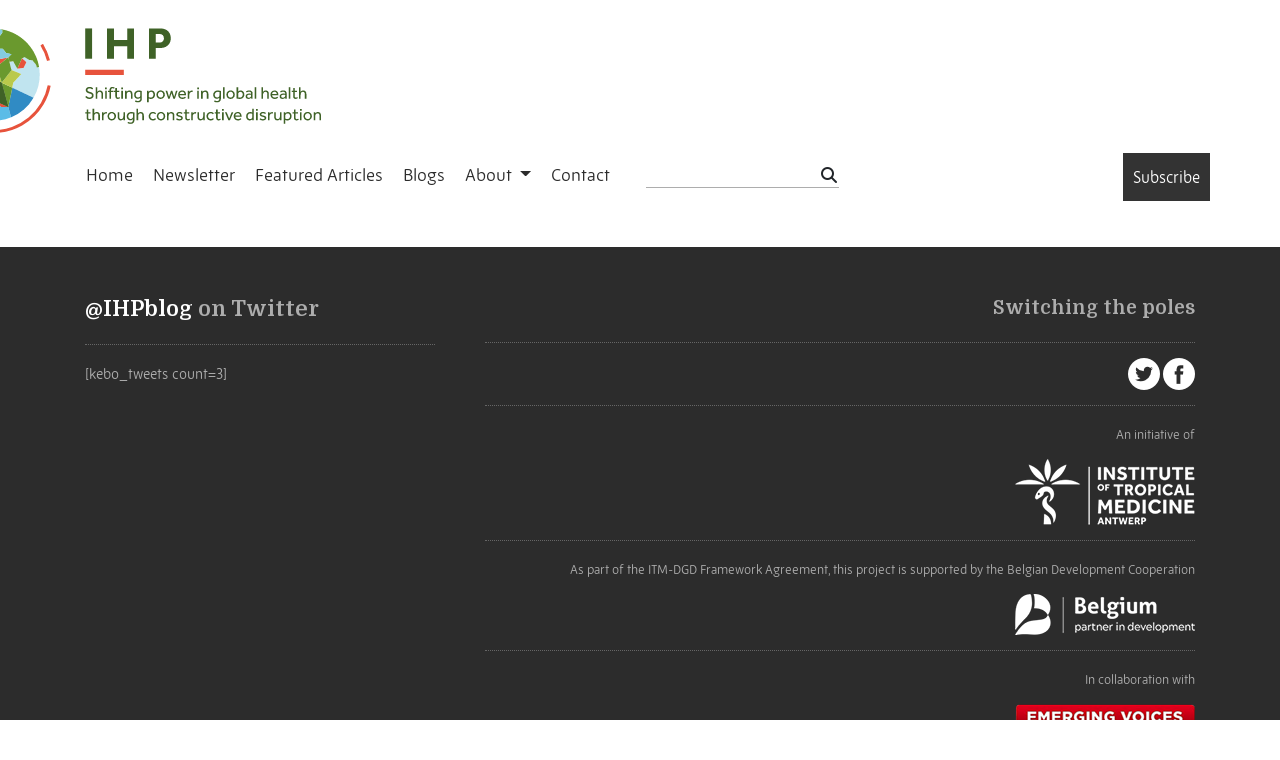

--- FILE ---
content_type: text/html; charset=UTF-8
request_url: https://www.internationalhealthpolicies.org/topic/ihp-news-286-global-health-announcements/
body_size: 8717
content:
<!DOCTYPE html>
<html class="no-js"  xmlns="http://www.w3.org/1999/xhtml" prefix="" lang="en-US" xmlns:og="http://ogp.me/ns#" xmlns:fb="https://www.facebook.com/2008/fbml">
<head>
  <meta charset="utf-8">
  <meta http-equiv="X-UA-Compatible" content="IE=edge">
  <title>IHP news 286: Global Health Announcements | </title>
  <meta name="viewport" content="width=device-width, initial-scale=1">
  <link rel="stylesheet" href="https://use.typekit.net/fpo8srz.css">
  
<!-- BEGIN Metadata added by the Add-Meta-Tags WordPress plugin -->
<meta name="robots" content="noimageindex" />
<meta name="description" content="The Lancet has two new additions, Lancet HIV &amp; Lancet Haematology &nbsp; &nbsp; Global Symposium in Cape Town:  for a preliminary overview of the programme – see http://hsr2014.healthsystemsresearch." />
<meta name="keywords" content="global health announcements" />
<meta property="og:site_name" content="IHP" />
<meta property="og:type" content="article" />
<meta property="og:title" content="IHP news 286: Global Health Announcements" />
<meta property="og:url" content="https://www.internationalhealthpolicies.org/topic/ihp-news-286-global-health-announcements/" />
<meta property="og:description" content="The Lancet has two new additions, Lancet HIV &amp; Lancet Haematology &nbsp; &nbsp; Global Symposium in Cape Town:  for a preliminary overview of the programme – see http://hsr2014.healthsystemsresearch." />
<meta property="og:locale" content="en_US" />
<meta property="og:updated_time" content="2014-08-29T09:25:58+00:00" />
<meta property="og:image" content="http://www.internationalhealthpolicies.org/wp-content/themes/ihp2019/assets/img/facebook_preview.jpg" />
<meta property="og:image:secure_url" content="https://www.internationalhealthpolicies.org/wp-content/themes/ihp2019/assets/img/facebook_preview.jpg" />
<meta property="og:image:type" content="image/jpeg" />
<meta property="article:published_time" content="2014-08-29T09:25:58+00:00" />
<meta property="article:modified_time" content="2014-08-29T09:25:58+00:00" />
<meta property="article:author" content="https://www.internationalhealthpolicies.org/author/tlebacq/" />
<meta property="article:publisher" content="https://www.internationalhealthpolicies.org/" />
<meta property="article:section" content="Global Health Announcements" />
<meta property="article:tag" content="global health announcements" />
<meta name="twitter:card" content="summary_large_image" />
<meta name="twitter:title" content="IHP news 286: Global Health Announcements" />
<meta name="twitter:description" content="The Lancet has two new additions, Lancet HIV &amp; Lancet Haematology &nbsp; &nbsp; Global Symposium in Cape Town:  for a preliminary overview of the programme – see http://hsr2014.healthsystemsresearch." />
<meta name="twitter:image" content="http://www.internationalhealthpolicies.org/wp-content/themes/ihp2019/assets/img/facebook_preview.jpg" />
<!-- END Metadata added by the Add-Meta-Tags WordPress plugin -->

<meta name='robots' content='max-image-preview:large' />
<link rel='dns-prefetch' href='//static.addtoany.com' />
<link rel='dns-prefetch' href='//code.jquery.com' />
<link rel='dns-prefetch' href='//www.googletagmanager.com' />
<link rel='dns-prefetch' href='//stackpath.bootstrapcdn.com' />
<link rel='dns-prefetch' href='//cdnjs.cloudflare.com' />
<link rel='dns-prefetch' href='//kit.fontawesome.com' />
<link rel="alternate" type="application/rss+xml" title="IHP &raquo; IHP news 286: Global Health Announcements Comments Feed" href="https://www.internationalhealthpolicies.org/topic/ihp-news-286-global-health-announcements/feed/" />
<link rel="alternate" title="oEmbed (JSON)" type="application/json+oembed" href="https://www.internationalhealthpolicies.org/wp-json/oembed/1.0/embed?url=https%3A%2F%2Fwww.internationalhealthpolicies.org%2Ftopic%2Fihp-news-286-global-health-announcements%2F" />
<link rel="alternate" title="oEmbed (XML)" type="text/xml+oembed" href="https://www.internationalhealthpolicies.org/wp-json/oembed/1.0/embed?url=https%3A%2F%2Fwww.internationalhealthpolicies.org%2Ftopic%2Fihp-news-286-global-health-announcements%2F&#038;format=xml" />
<style id='wp-img-auto-sizes-contain-inline-css' type='text/css'>
img:is([sizes=auto i],[sizes^="auto," i]){contain-intrinsic-size:3000px 1500px}
/*# sourceURL=wp-img-auto-sizes-contain-inline-css */
</style>
<style id='wp-block-library-inline-css' type='text/css'>
:root{--wp-block-synced-color:#7a00df;--wp-block-synced-color--rgb:122,0,223;--wp-bound-block-color:var(--wp-block-synced-color);--wp-editor-canvas-background:#ddd;--wp-admin-theme-color:#007cba;--wp-admin-theme-color--rgb:0,124,186;--wp-admin-theme-color-darker-10:#006ba1;--wp-admin-theme-color-darker-10--rgb:0,107,160.5;--wp-admin-theme-color-darker-20:#005a87;--wp-admin-theme-color-darker-20--rgb:0,90,135;--wp-admin-border-width-focus:2px}@media (min-resolution:192dpi){:root{--wp-admin-border-width-focus:1.5px}}.wp-element-button{cursor:pointer}:root .has-very-light-gray-background-color{background-color:#eee}:root .has-very-dark-gray-background-color{background-color:#313131}:root .has-very-light-gray-color{color:#eee}:root .has-very-dark-gray-color{color:#313131}:root .has-vivid-green-cyan-to-vivid-cyan-blue-gradient-background{background:linear-gradient(135deg,#00d084,#0693e3)}:root .has-purple-crush-gradient-background{background:linear-gradient(135deg,#34e2e4,#4721fb 50%,#ab1dfe)}:root .has-hazy-dawn-gradient-background{background:linear-gradient(135deg,#faaca8,#dad0ec)}:root .has-subdued-olive-gradient-background{background:linear-gradient(135deg,#fafae1,#67a671)}:root .has-atomic-cream-gradient-background{background:linear-gradient(135deg,#fdd79a,#004a59)}:root .has-nightshade-gradient-background{background:linear-gradient(135deg,#330968,#31cdcf)}:root .has-midnight-gradient-background{background:linear-gradient(135deg,#020381,#2874fc)}:root{--wp--preset--font-size--normal:16px;--wp--preset--font-size--huge:42px}.has-regular-font-size{font-size:1em}.has-larger-font-size{font-size:2.625em}.has-normal-font-size{font-size:var(--wp--preset--font-size--normal)}.has-huge-font-size{font-size:var(--wp--preset--font-size--huge)}.has-text-align-center{text-align:center}.has-text-align-left{text-align:left}.has-text-align-right{text-align:right}.has-fit-text{white-space:nowrap!important}#end-resizable-editor-section{display:none}.aligncenter{clear:both}.items-justified-left{justify-content:flex-start}.items-justified-center{justify-content:center}.items-justified-right{justify-content:flex-end}.items-justified-space-between{justify-content:space-between}.screen-reader-text{border:0;clip-path:inset(50%);height:1px;margin:-1px;overflow:hidden;padding:0;position:absolute;width:1px;word-wrap:normal!important}.screen-reader-text:focus{background-color:#ddd;clip-path:none;color:#444;display:block;font-size:1em;height:auto;left:5px;line-height:normal;padding:15px 23px 14px;text-decoration:none;top:5px;width:auto;z-index:100000}html :where(.has-border-color){border-style:solid}html :where([style*=border-top-color]){border-top-style:solid}html :where([style*=border-right-color]){border-right-style:solid}html :where([style*=border-bottom-color]){border-bottom-style:solid}html :where([style*=border-left-color]){border-left-style:solid}html :where([style*=border-width]){border-style:solid}html :where([style*=border-top-width]){border-top-style:solid}html :where([style*=border-right-width]){border-right-style:solid}html :where([style*=border-bottom-width]){border-bottom-style:solid}html :where([style*=border-left-width]){border-left-style:solid}html :where(img[class*=wp-image-]){height:auto;max-width:100%}:where(figure){margin:0 0 1em}html :where(.is-position-sticky){--wp-admin--admin-bar--position-offset:var(--wp-admin--admin-bar--height,0px)}@media screen and (max-width:600px){html :where(.is-position-sticky){--wp-admin--admin-bar--position-offset:0px}}

/*# sourceURL=wp-block-library-inline-css */
</style>
<style id='classic-theme-styles-inline-css' type='text/css'>
/*! This file is auto-generated */
.wp-block-button__link{color:#fff;background-color:#32373c;border-radius:9999px;box-shadow:none;text-decoration:none;padding:calc(.667em + 2px) calc(1.333em + 2px);font-size:1.125em}.wp-block-file__button{background:#32373c;color:#fff;text-decoration:none}
/*# sourceURL=/wp-includes/css/classic-themes.min.css */
</style>
<link rel='stylesheet' id='addtoany-css' href='/wp-content/plugins/add-to-any/addtoany.min.css' type='text/css' media='all' />
<link rel='stylesheet' id='bootstrap_css-css' href='https://stackpath.bootstrapcdn.com/bootstrap/4.3.1/css/bootstrap.min.css' type='text/css' media='all' />
<link rel='stylesheet' id='ihp_css-css' href='/wp-content/themes/ihp2019/assets/css/ihp.css?643416' type='text/css' media='all' />
<link rel='stylesheet' id='niceselect_1_css-css' href='/wp-content/themes/ihp2019/assets/js/jquery-nice-select/css/nice-select.css' type='text/css' media='all' />
<script type="text/javascript" src="/wp-content/themes/ihp2019/assets/js/jquery-nice-select/js/jquery.nice-select.min.js" id="niceselect_js-js"></script>
<script type="text/javascript" id="addtoany-core-js-before">
/* <![CDATA[ */
window.a2a_config=window.a2a_config||{};a2a_config.callbacks=[];a2a_config.overlays=[];a2a_config.templates={};

//# sourceURL=addtoany-core-js-before
/* ]]> */
</script>
<script type="text/javascript" defer src="https://static.addtoany.com/menu/page.js" id="addtoany-core-js"></script>
<script type="text/javascript" src="/wp-content/cache/wpo-minify/1764702271/assets/wpo-minify-header-c3b70ad4.min.js" id="wpo_min-header-2-js"></script>

<!-- Google tag (gtag.js) snippet added by Site Kit -->
<!-- Google Analytics snippet added by Site Kit -->
<script type="text/javascript" src="https://www.googletagmanager.com/gtag/js?id=G-5VBWQ4XNN9" id="google_gtagjs-js" async></script>
<script type="text/javascript" id="google_gtagjs-js-after">
/* <![CDATA[ */
window.dataLayer = window.dataLayer || [];function gtag(){dataLayer.push(arguments);}
gtag("set","linker",{"domains":["www.internationalhealthpolicies.org"]});
gtag("js", new Date());
gtag("set", "developer_id.dZTNiMT", true);
gtag("config", "G-5VBWQ4XNN9");
//# sourceURL=google_gtagjs-js-after
/* ]]> */
</script>
<script type="text/javascript" src="https://stackpath.bootstrapcdn.com/bootstrap/4.3.1/js/bootstrap.bundle.min.js" id="bootstrap-js"></script>
<script type="text/javascript" src="https://cdnjs.cloudflare.com/ajax/libs/modernizr/2.8.3/modernizr.min.js" id="modernizr-js"></script>
<script type="text/javascript" src="https://kit.fontawesome.com/7be8b1d8ae.js" id="fa2019-js"></script>
<script type="text/javascript" src="/wp-content/cache/wpo-minify/1764702271/assets/wpo-minify-header-06e70b7b.min.js" id="wpo_min-header-7-js"></script>
<link rel="https://api.w.org/" href="https://www.internationalhealthpolicies.org/wp-json/" /><link rel="alternate" title="JSON" type="application/json" href="https://www.internationalhealthpolicies.org/wp-json/wp/v2/topic/453" /><link rel="EditURI" type="application/rsd+xml" title="RSD" href="https://www.internationalhealthpolicies.org/xmlrpc.php?rsd" />
<meta name="generator" content="WordPress 6.9" />
<link rel="canonical" href="https://www.internationalhealthpolicies.org/topic/ihp-news-286-global-health-announcements/" />
<link rel='shortlink' href='https://www.internationalhealthpolicies.org/?p=453' />
<meta name="generator" content="Site Kit by Google 1.170.0" /><script type="text/javascript">
(function(url){
	if(/(?:Chrome\/26\.0\.1410\.63 Safari\/537\.31|WordfenceTestMonBot)/.test(navigator.userAgent)){ return; }
	var addEvent = function(evt, handler) {
		if (window.addEventListener) {
			document.addEventListener(evt, handler, false);
		} else if (window.attachEvent) {
			document.attachEvent('on' + evt, handler);
		}
	};
	var removeEvent = function(evt, handler) {
		if (window.removeEventListener) {
			document.removeEventListener(evt, handler, false);
		} else if (window.detachEvent) {
			document.detachEvent('on' + evt, handler);
		}
	};
	var evts = 'contextmenu dblclick drag dragend dragenter dragleave dragover dragstart drop keydown keypress keyup mousedown mousemove mouseout mouseover mouseup mousewheel scroll'.split(' ');
	var logHuman = function() {
		if (window.wfLogHumanRan) { return; }
		window.wfLogHumanRan = true;
		var wfscr = document.createElement('script');
		wfscr.type = 'text/javascript';
		wfscr.async = true;
		wfscr.src = url + '&r=' + Math.random();
		(document.getElementsByTagName('head')[0]||document.getElementsByTagName('body')[0]).appendChild(wfscr);
		for (var i = 0; i < evts.length; i++) {
			removeEvent(evts[i], logHuman);
		}
	};
	for (var i = 0; i < evts.length; i++) {
		addEvent(evts[i], logHuman);
	}
})('//www.internationalhealthpolicies.org/?wordfence_lh=1&hid=6996D5ADE66D859187C167CB8C246B57');
</script><!-- Analytics by WP Statistics - https://wp-statistics.com -->
<style type="text/css">.recentcomments a{display:inline !important;padding:0 !important;margin:0 !important;}</style><link rel="icon" href="https://www.internationalhealthpolicies.org/wp-content/uploads/2023/01/ihp-favicon-150x150.png" sizes="32x32" />
<link rel="icon" href="https://www.internationalhealthpolicies.org/wp-content/uploads/2023/01/ihp-favicon-300x300.png" sizes="192x192" />
<link rel="apple-touch-icon" href="https://www.internationalhealthpolicies.org/wp-content/uploads/2023/01/ihp-favicon-300x300.png" />
<meta name="msapplication-TileImage" content="https://www.internationalhealthpolicies.org/wp-content/uploads/2023/01/ihp-favicon-300x300.png" />
  

<body class="wp-singular topic-template-default single single-topic postid-453 wp-theme-ihp2019">

  <!--[if lt IE 8]>
    <div class="alert alert-warning">
      You are using an <strong>outdated</strong> browser. Please <a href="http://browsehappy.com/">upgrade your browser</a> to improve your experience.    </div>
  <![endif]-->

  <script type='text/javascript' src='//s3.amazonaws.com/downloads.mailchimp.com/js/mc-validate.js'></script>
<script type='text/javascript'>
  (function ($) {
    window.fnames = new Array();
    window.ftypes = new Array();
    fnames[0] = 'EMAIL';
    ftypes[0] = 'email';
    fnames[1] = 'FNAME';
    ftypes[1] = 'text';
    fnames[2] = 'LNAME';
    ftypes[2] = 'text';
    fnames[6] = 'FUNCTION';
    ftypes[6] = 'text';
    fnames[5] = 'INSTITUTIO';
    ftypes[5] = 'text';
    fnames[3] = 'COUNTRY';
    ftypes[3] = 'dropdown';
    fnames[7] = 'MMERGE7';
    ftypes[7] = 'radio';
    fnames[4] = 'MMERGE4';
    ftypes[4] = 'url';
  }(jQuery));
  var $mcj = jQuery.noConflict(true);

</script>

<div class="newsletter-subscribe" id="subscribe">
  <div class="subscribe-dialog">
    <div class="subscribe-close" onclick="toggleSubscribe()">X</div>
    <p>Subscribe to our <strong>weekly</strong> International update on Health Policies</p>
    <div class="subscribe-form">
      <!-- Begin Mailchimp Signup Form -->
      <div id="mc_embed_signup">
        <form
          action="https://internationalhealthpolicies.us2.list-manage.com/subscribe/post?u=65cec900d3e9a66f23fd757f5&amp;id=14504ce43d"
          method="post" id="mc-embedded-subscribe-form" name="mc-embedded-subscribe-form" class="validate"
          target="_blank" novalidate>
          <div id="mc_embed_signup_scroll">
            <div class="mc-field-group">
              <input type="email" value="" name="EMAIL" class="txt-xl" id="mce-EMAIL" placeholder="Email address... *">
            </div>
            <div class="mc-field-group">
              <input type="text" value="" name="FNAME" class="txt-xl" id="mce-FNAME" placeholder="First name... *">
            </div>
            <div class="mc-field-group">
              <input type="text" value="" name="LNAME" class="txt-xl" id="mce-LNAME" placeholder="Last name... *">
            </div>
            <div class="mc-field-group">
              <select name="COUNTRY" class="select-xl" id="mce-COUNTRY">
                <option value="">Country... *</option>
                <option value="United States of America">United States of America</option>
                <option value="Aaland Islands">Aaland Islands</option>
                <option value="Afghanistan">Afghanistan</option>
                <option value="Albania">Albania</option>
                <option value="Algeria">Algeria</option>
                <option value="American Samoa">American Samoa</option>
                <option value="Andorra">Andorra</option>
                <option value="Angola">Angola</option>
                <option value="Anguilla">Anguilla</option>
                <option value="Anguilla">Anguilla</option>
                <option value="Antarctica">Antarctica</option>
                <option value="Antigua And Barbuda">Antigua And Barbuda</option>
                <option value="Argentina">Argentina</option>
                <option value="Armenia">Armenia</option>
                <option value="Aruba">Aruba</option>
                <option value="Australia">Australia</option>
                <option value="Austria">Austria</option>
                <option value="Azerbaijan">Azerbaijan</option>
                <option value="Bahamas">Bahamas</option>
                <option value="Bahrain">Bahrain</option>
                <option value="Bangladesh">Bangladesh</option>
                <option value="Barbados">Barbados</option>
                <option value="Belarus">Belarus</option>
                <option value="Belgium">Belgium</option>
                <option value="Belize">Belize</option>
                <option value="Benin">Benin</option>
                <option value="Bermuda">Bermuda</option>
                <option value="Bhutan">Bhutan</option>
                <option value="Bolivia">Bolivia</option>
                <option value="Bosnia and Herzegovina">Bosnia and Herzegovina</option>
                <option value="Botswana">Botswana</option>
                <option value="Bouvet Island">Bouvet Island</option>
                <option value="Brazil">Brazil</option>
                <option value="British Indian Ocean Territory">British Indian Ocean Territory</option>
                <option value="Brunei Darussalam">Brunei Darussalam</option>
                <option value="Bulgaria">Bulgaria</option>
                <option value="Burkina Faso">Burkina Faso</option>
                <option value="Burundi">Burundi</option>
                <option value="Cambodia">Cambodia</option>
                <option value="Cameroon">Cameroon</option>
                <option value="Canada">Canada</option>
                <option value="Cape Verde">Cape Verde</option>
                <option value="Cayman Islands">Cayman Islands</option>
                <option value="Central African Republic">Central African Republic</option>
                <option value="Chad">Chad</option>
                <option value="Chile">Chile</option>
                <option value="China">China</option>
                <option value="Christmas Island">Christmas Island</option>
                <option value="Cocos (Keeling) Islands">Cocos (Keeling) Islands</option>
                <option value="Colombia">Colombia</option>
                <option value="Comoros">Comoros</option>
                <option value="Congo">Congo</option>
                <option value="Cook Islands">Cook Islands</option>
                <option value="Costa Rica">Costa Rica</option>
                <option value="Cote D'Ivoire">Cote D'Ivoire</option>
                <option value="Croatia">Croatia</option>
                <option value="Cuba">Cuba</option>
                <option value="Curacao">Curacao</option>
                <option value="Cyprus">Cyprus</option>
                <option value="Czech Republic">Czech Republic</option>
                <option value="Democratic Republic of the Congo">Democratic Republic of the Congo</option>
                <option value="Denmark">Denmark</option>
                <option value="Djibouti">Djibouti</option>
                <option value="Dominica">Dominica</option>
                <option value="Dominica">Dominica</option>
                <option value="Dominican Republic">Dominican Republic</option>
                <option value="East Timor">East Timor</option>
                <option value="Ecuador">Ecuador</option>
                <option value="Egypt">Egypt</option>
                <option value="El Salvador">El Salvador</option>
                <option value="Equatorial Guinea">Equatorial Guinea</option>
                <option value="Eritrea">Eritrea</option>
                <option value="Estonia">Estonia</option>
                <option value="Ethiopia">Ethiopia</option>
                <option value="Falkland Islands">Falkland Islands</option>
                <option value="Faroe Islands">Faroe Islands</option>
                <option value="Fiji">Fiji</option>
                <option value="Finland">Finland</option>
                <option value="France">France</option>
                <option value="French Guiana">French Guiana</option>
                <option value="French Polynesia">French Polynesia</option>
                <option value="French Southern Territories">French Southern Territories</option>
                <option value="Gabon">Gabon</option>
                <option value="Gambia">Gambia</option>
                <option value="Germany">Germany</option>
                <option value="Ghana">Ghana</option>
                <option value="Gibraltar">Gibraltar</option>
                <option value="Greece">Greece</option>
                <option value="Greenland">Greenland</option>
                <option value="Grenada">Grenada</option>
                <option value="Guadeloupe">Guadeloupe</option>
                <option value="Guam">Guam</option>
                <option value="Guatemala">Guatemala</option>
                <option value="Guernsey">Guernsey</option>
                <option value="Guinea">Guinea</option>
                <option value="Guinea-Bissau">Guinea-Bissau</option>
                <option value="Guyana">Guyana</option>
                <option value="Haiti">Haiti</option>
                <option value="Heard and Mc Donald Islands">Heard and Mc Donald Islands</option>
                <option value="Honduras">Honduras</option>
                <option value="Hong Kong">Hong Kong</option>
                <option value="Hungary">Hungary</option>
                <option value="Iceland">Iceland</option>
                <option value="India">India</option>
                <option value="Indonesia">Indonesia</option>
                <option value="Iran">Iran</option>
                <option value="Iraq">Iraq</option>
                <option value="Ireland">Ireland</option>
                <option value="Israel">Israel</option>
                <option value="Italy">Italy</option>
                <option value="Jamaica">Jamaica</option>
                <option value="Japan">Japan</option>
                <option value="Jersey  (Channel Islands)">Jersey (Channel Islands)</option>
                <option value="Jordan">Jordan</option>
                <option value="Kazakhstan">Kazakhstan</option>
                <option value="Kenya">Kenya</option>
                <option value="Kiribati">Kiribati</option>
                <option value="Kuwait">Kuwait</option>
                <option value="Kuwait">Kuwait</option>
                <option value="Kyrgyzstan">Kyrgyzstan</option>
                <option value="Lao People's Democratic Republic">Lao People's Democratic Republic</option>
                <option value="Latvia">Latvia</option>
                <option value="Lebanon">Lebanon</option>
                <option value="Lesotho">Lesotho</option>
                <option value="Liberia">Liberia</option>
                <option value="Libya">Libya</option>
                <option value="Liechtenstein">Liechtenstein</option>
                <option value="Lithuania">Lithuania</option>
                <option value="Luxembourg">Luxembourg</option>
                <option value="Macau">Macau</option>
                <option value="Macedonia">Macedonia</option>
                <option value="Madagascar">Madagascar</option>
                <option value="Malawi">Malawi</option>
                <option value="Malaysia">Malaysia</option>
                <option value="Maldives">Maldives</option>
                <option value="Mali">Mali</option>
                <option value="Malta">Malta</option>
                <option value="Marshall Islands">Marshall Islands</option>
                <option value="Martinique">Martinique</option>
                <option value="Mauritania">Mauritania</option>
                <option value="Mauritius">Mauritius</option>
                <option value="Mayotte">Mayotte</option>
                <option value="Mexico">Mexico</option>
                <option value="Micronesia, Federated States of">Micronesia, Federated States of</option>
                <option value="Moldova, Republic of">Moldova, Republic of</option>
                <option value="Monaco">Monaco</option>
                <option value="Mongolia">Mongolia</option>
                <option value="Montenegro">Montenegro</option>
                <option value="Montserrat">Montserrat</option>
                <option value="Montserrat">Montserrat</option>
                <option value="Morocco">Morocco</option>
                <option value="Mozambique">Mozambique</option>
                <option value="Myanmar">Myanmar</option>
                <option value="Namibia">Namibia</option>
                <option value="Nauru">Nauru</option>
                <option value="Nepal">Nepal</option>
                <option value="Netherlands">Netherlands</option>
                <option value="Netherlands Antilles">Netherlands Antilles</option>
                <option value="New Caledonia">New Caledonia</option>
                <option value="New Zealand">New Zealand</option>
                <option value="Nicaragua">Nicaragua</option>
                <option value="Niger">Niger</option>
                <option value="Nigeria">Nigeria</option>
                <option value="Niue">Niue</option>
                <option value="Norfolk Island">Norfolk Island</option>
                <option value="North Korea">North Korea</option>
                <option value="Northern Mariana Islands">Northern Mariana Islands</option>
                <option value="Norway">Norway</option>
                <option value="Oman">Oman</option>
                <option value="Pakistan">Pakistan</option>
                <option value="Palau">Palau</option>
                <option value="Palestine">Palestine</option>
                <option value="Panama">Panama</option>
                <option value="Papua New Guinea">Papua New Guinea</option>
                <option value="Paraguay">Paraguay</option>
                <option value="Peru">Peru</option>
                <option value="Philippines">Philippines</option>
                <option value="Pitcairn">Pitcairn</option>
                <option value="Poland">Poland</option>
                <option value="Portugal">Portugal</option>
                <option value="Puerto Rico">Puerto Rico</option>
                <option value="Qatar">Qatar</option>
                <option value="Republic of Georgia">Republic of Georgia</option>
                <option value="Reunion">Reunion</option>
                <option value="Romania">Romania</option>
                <option value="Russia">Russia</option>
                <option value="Russia">Russia</option>
                <option value="Rwanda">Rwanda</option>
                <option value="Saint Kitts and Nevis">Saint Kitts and Nevis</option>
                <option value="Saint Lucia">Saint Lucia</option>
                <option value="Saint Vincent and the Grenadines">Saint Vincent and the Grenadines</option>
                <option value="Samoa (Independent)">Samoa (Independent)</option>
                <option value="San Marino">San Marino</option>
                <option value="Sao Tome and Principe">Sao Tome and Principe</option>
                <option value="Saudi Arabia">Saudi Arabia</option>
                <option value="Senegal">Senegal</option>
                <option value="Serbia">Serbia</option>
                <option value="Serbia">Serbia</option>
                <option value="Seychelles">Seychelles</option>
                <option value="Sierra Leone">Sierra Leone</option>
                <option value="Singapore">Singapore</option>
                <option value="Sint Maarten">Sint Maarten</option>
                <option value="Slovakia">Slovakia</option>
                <option value="Slovenia">Slovenia</option>
                <option value="Solomon Islands">Solomon Islands</option>
                <option value="Somalia">Somalia</option>
                <option value="South Africa">South Africa</option>
                <option value="South Georgia and the South Sandwich Islands">South Georgia and the South Sandwich Islands</option>
                <option value="South Korea">South Korea</option>
                <option value="South Korea">South Korea</option>
                <option value="Spain">Spain</option>
                <option value="Sri Lanka">Sri Lanka</option>
                <option value="St. Helena">St. Helena</option>
                <option value="St. Pierre and Miquelon">St. Pierre and Miquelon</option>
                <option value="Sudan">Sudan</option>
                <option value="Sudan">Sudan</option>
                <option value="Suriname">Suriname</option>
                <option value="Svalbard and Jan Mayen Islands">Svalbard and Jan Mayen Islands</option>
                <option value="Swaziland">Swaziland</option>
                <option value="Sweden">Sweden</option>
                <option value="Switzerland">Switzerland</option>
                <option value="Syria">Syria</option>
                <option value="Taiwan">Taiwan</option>
                <option value="Tajikistan">Tajikistan</option>
                <option value="Tanzania">Tanzania</option>
                <option value="Thailand">Thailand</option>
                <option value="Togo">Togo</option>
                <option value="Tokelau">Tokelau</option>
                <option value="Tonga">Tonga</option>
                <option value="Trinidad and Tobago">Trinidad and Tobago</option>
                <option value="Trinidad and Tobago">Trinidad and Tobago</option>
                <option value="Trinidad and Tobago">Trinidad and Tobago</option>
                <option value="Tunisia">Tunisia</option>
                <option value="Turkey">Turkey</option>
                <option value="Turkmenistan">Turkmenistan</option>
                <option value="Turks &amp; Caicos Islands">Turks &amp; Caicos Islands</option>
                <option value="Turks and Caicos Islands">Turks and Caicos Islands</option>
                <option value="Tuvalu">Tuvalu</option>
                <option value="Uganda">Uganda</option>
                <option value="Ukraine">Ukraine</option>
                <option value="United Arab Emirates">United Arab Emirates</option>
                <option value="United Kingdom">United Kingdom</option>
                <option value="United Kingdom">United Kingdom</option>
                <option value="Uruguay">Uruguay</option>
                <option value="USA Minor Outlying Islands">USA Minor Outlying Islands</option>
                <option value="Uzbekistan">Uzbekistan</option>
                <option value="Vanuatu">Vanuatu</option>
                <option value="Vatican City State (Holy See)">Vatican City State (Holy See)</option>
                <option value="Venezuela">Venezuela</option>
                <option value="Vietnam">Vietnam</option>
                <option value="Virgin Islands (British)">Virgin Islands (British)</option>
                <option value="Virgin Islands (U.S.)">Virgin Islands (U.S.)</option>
                <option value="Wallis and Futuna Islands">Wallis and Futuna Islands</option>
                <option value="Western Sahara">Western Sahara</option>
                <option value="Yemen">Yemen</option>
                <option value="Zambia">Zambia</option>
                <option value="Zimbabwe">Zimbabwe</option>

              </select>
            </div>
            <span class="txt-small">* required</span>
            <!-- real people should not fill this in and expect good things - do not remove this or risk form bot signups-->
            <div style="position: absolute; left: -5000px;" aria-hidden="true"><input type="text"
                name="b_65cec900d3e9a66f23fd757f5_14504ce43d" tabindex="-1" value=""></div>
            <div class="clear">
              <input type="submit" value="Subscribe" name="subscribe" id="mc-embedded-subscribe"
                class="form-subscribe-btn">
            </div>
          </div>
        </form>
      </div>

    </div>
  </div>
</div>

<div class="container-fluid bg-white">
  <div class="container logo-container">
    <!-- <div class="logo-header">
      <a href="/"><img src="https://www.internationalhealthpolicies.org/wp-content/themes/ihp2019/assets/img/logo-header-desktop.png" width="147"
          height="145"></a>
    </div> -->
    <div class="logo-header">
      <a href="/"><img src="https://www.internationalhealthpolicies.org/wp-content/themes/ihp2019/assets/img/ihp_logo_2023.svg" width="386"
          height="123"></a>
    </div>
    <!-- <div class="baseline-header">
      <h2 class="white uppercase">Your weekly update on</h2>
      <h1 class="orange uppercase">international health policies</h1>
    </div> -->
  </div>
</div>
<div class="container-fluid bg-white">
  <div class="container">
    <div class="row ihp-nav">
      <nav class="navbar navbar-expand-lg">
        <button class="navbar-toggler" type="button" data-toggle="collapse" data-target="#navbarSupportedContent"
          aria-controls="navbarSupportedContent" aria-expanded="false" aria-label="Toggle navigation">
          <span class="navbar-toggler-icon">
            <i class="fas fa-bars"></i>
          </span>
        </button>
        <div class="collapse navbar-collapse" id="navbarSupportedContent">
          <ul id="menu-primary-navigation" class="nav navbar-nav"><li class="menu-home"><a href="https://www.internationalhealthpolicies.org/">Home</a></li>
<li class="menu-newsletter"><a href="https://www.internationalhealthpolicies.org/newsletter/">Newsletter</a></li>
<li class="menu-featured-articles"><a href="https://www.internationalhealthpolicies.org/featured-article/">Featured Articles</a></li>
<li class="menu-blogs"><a href="https://www.internationalhealthpolicies.org/blogs/">Blogs</a></li>
<li class="dropdown menu-about"><a class="dropdown-toggle" data-toggle="dropdown" data-target="#" href="https://www.internationalhealthpolicies.org/about-ihp/">About <b class="caret"></b></a>
<ul class="dropdown-menu">
	<li class="menu-about"><a href="https://www.internationalhealthpolicies.org/about-ihp/">About</a></li>
	<li class="menu-editorial-team"><a href="https://www.internationalhealthpolicies.org/editorial-team/">Editorial team</a></li>
	<li class="menu-correspondents"><a href="https://www.internationalhealthpolicies.org/ihp-correspondents-2025/">Correspondents</a></li>
	<li class="menu-flyer"><a href="/wp-content/uploads/2019/06/Postkaart_ITM_web.pdf">Flyer</a></li>
</ul>
</li>
<li class="menu-contact"><a href="https://www.internationalhealthpolicies.org/contact/">Contact</a></li>
</ul>          <div class="search-field-mobile">
            <form  method="get" class="search-form" action="/">
              <input type="search"  name="s" class="menu-search" >
              <button type="submit" class="search-submit btn btn-default"><i class="fas fa-search"></i></button>
            </form>
          </div>
        </div>
      </nav>

      <div class="search-field">
        <form  method="get" class="search-form" action="/">
          <input type="search"  name="s" class="menu-search" >
          <button type="submit" class="search-submit btn btn-default"><i class="fas fa-search"></i></button>
        </form>
      </div>

      <div class="subscribe">
        <div class="subscribe-btn" onclick="toggleSubscribe()">Subscribe</div>
      </div>

    </div>
  </div>
</div>

  <div class="wrap container" role="document">    
    <div class="content row">
      
                          
    </div><!-- /.content -->
  </div><!-- /.wrap -->


    


  <footer class="container-fluid">
  <div class="container">
    <div class="row">
      <div class="twitter col-lg-4">
        <h2><a href="https://twitter.com/IHPblog" target="_blank">@IHPblog</a> on Twitter</h2>
        [kebo_tweets count=3]      </div><!-- /.twitter -->
      <div class="col-lg-8 partners">
      <div class="logo">
        <h2>Switching the poles</h2>
        <a href="https://twitter.com/IHPblog" target="_blank"><img src="https://www.internationalhealthpolicies.org/wp-content/themes/ihp2019/assets/img/twitter-logo-button.png" width=32 height=32></a>
        <a href="https://www.facebook.com/IHPblog/" target="_blank"><img src="https://www.internationalhealthpolicies.org/wp-content/themes/ihp2019/assets/img/facebook-logo-button.png" width=32 height=32></a>
      </div>
      <div class="logo">
        <p>An initiative of</p>
        <a href="https://www.itg.be" target="_blank">
          <img src="https://www.internationalhealthpolicies.org/wp-content/themes/ihp2019/assets/img/ITM-logo.png" width="180" height="66">
        </a>
      </div>
      <div class="logo">
        <p>As part of the ITM-DGD Framework Agreement, this project is supported by the Belgian Development Cooperation</p>
        <a href="https://diplomatie.belgium.be/en/policy/development_cooperation" target="_blank">
          <img src="https://www.internationalhealthpolicies.org/wp-content/themes/ihp2019/assets/img/dgd-logo.png" width="180" height="41">
        </a>
      </div>
      <div class="logo">
        <p>In collaboration with</p>
        <a href="https://www.ev4gh.net/" target="_blank">
          <img src="https://www.internationalhealthpolicies.org/wp-content/themes/ihp2019/assets/img/emerging-voices-logo.png" width="180" height="32">
        </a>
      </div>
    </div>
    </div>
    
  </div>
</footer>
</body>
</html>
